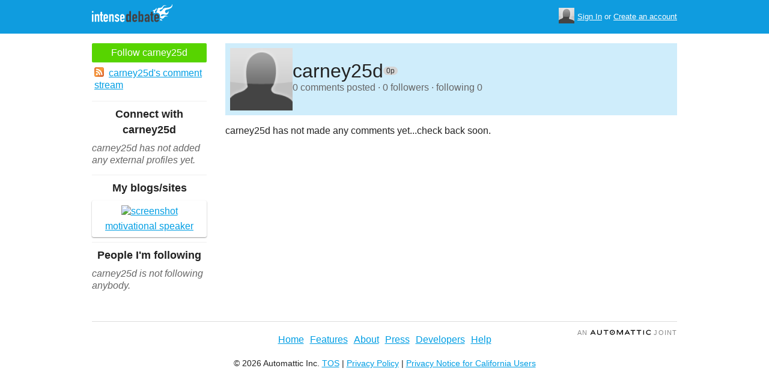

--- FILE ---
content_type: text/html; charset=utf-8
request_url: https://www.intensedebate.com/people/carney25d
body_size: 3386
content:
	<!DOCTYPE html>
	<html>
	<head>
		<meta charset="UTF-8">
		<link rel="icon" type="image/x-icon" href="/images/svg/intensedebate-logo-compact.svg"><link rel="stylesheet" type="text/css" href="/css/sys.css?v=107" />
<script defer id="bilmur" data-provider="intensedebate" data-service="admin" src="https://s0.wp.com/wp-content/js/bilmur.min.js?i=8&m=202604"></script><script type='text/javascript' src='//wordpress.com/remote-login.php?action=js&#038;id=5116184&#038;host=intensedebate.com&#038;back=https%3A%2F%2Fwww.intensedebate.com%2Fpeople%2Fcarney25d'></script><link rel='alternate' type='application/rss+xml' title='carney25d&quot;s Comments RSS Feed' href='https://www.intensedebate.com/people/carney25d/comments.rss' /><title>IntenseDebate - carney25d</title><meta name="description" content="IntenseDebate's comment system enhances and encourages conversation on your blog or website." /><meta name="keywords" content="intensedebate, intense debate, intense, debate, comments, comment, commenting, threaded, reply by email, commenter, comment system, commenting system, plugin, widget" /></head><body><style id="antiClickjack">body{display:none !important;}</style>
	<script type="text/javascript">
	if (self === top) {
		var antiClickjack = document.getElementById("antiClickjack");
		antiClickjack.parentNode.removeChild(antiClickjack);
	} else {
		top.location = self.location;
	}
	</script>	<div class="header">
		<div class="wrap">
			<div class="logo">
				<h1>
					<a href="/home" class="intensedebate-logo">IntenseDebate Comment System</a>
				</h1>
			</div>
			<ul class="menu">
								</ul>
				<div class="userbox">
			    <ul class="userbox-menu">
				<li class="loggedout">
					<div class="userbox-avatar">
				    <span></span>
				    <img src="/images/avatar26.png" alt="[Avatar]" />
				    </div>

				    <a href="/logmein">Sign In</a>&nbsp;or&nbsp;<a href="/signup">Create an account</a>
				</li>
			    </ul>
			</div>
            		</div><!--/ wrap -->
	</div><!--/ header -->
    <div class="wrap"><div class="sidebar profile-page-sidebar">
	<ul class="list-actions-buttons">
		<li><a id='follow-button' onclick='javascript: profileFollow(22302729, "");' class='btn-add'>Follow carney25d</a></li>			<li><a href="https://www.intensedebate.com/people/carney25d/comments.rss"><span class="icon icon-rss"></span>carney25d's comment stream</a></li><script type='text/javascript'>
		function profileFollow(uid, nonce)
		{
			advAJAX.get({
				url: "/addFriend/"+uid + "-" + nonce,
				onTimeout : function() { alert("Unable to add user.  Connection timed out."); },
				onSuccess : function(obj) { profileFollowCallback(obj.responseXML.getElementsByTagName("result")[0]);},
				onError : function(obj) { alert("Unable to add user.  Error: " + obj.status); }
			});

			return false;
		}

		function profileFollowCallback(obj)
		{
			if(obj.getElementsByTagName("error").length>0)
			{
				alert(obj.getElementsByTagName("error")[0].firstChild.data);
				return;
			}

			document.getElementById('follow-button').className = "btn-add-disabled";
			document.getElementById('follow-button').onclick = "";
			document.getElementById('follow-button').innerHTML = "Following carney25d";
		}
		</script></ul>

	
	<h5>Connect with carney25d</h5>
		<p class="fade" style="margin: 0 0 14px;"><em>carney25d has not added any external profiles yet.</em></p>
		<h5>My blogs/sites</h5>
	<ul class="list-sites">
		<li><a href="http://www.digitaljournal.com/pr/4095474"><span class="image"><img src="https://s.wordpress.com/mshots/v1/http%3A%2F%2Fwww.digitaljournal.com%2Fpr%2F4095474%2F?w=171" alt="screenshot" width="171" height="128" /></span><span class="title">motivational speaker</span></a></li>	</ul>
		<h5>People I'm following</h5>
		<p class="fade" style="margin: 0 0 14px;"><em>carney25d is not following anybody.</em></p>
	</div>
<div class="main-r-big profile-page">
	<div class="profile-header">

		<img class="profile-picture" src="https://gravatar.com/avatar/716fbd847f00df71b3b4a3c0be350ae97190aba7c02afa206c96f129f3f8be95?s=86&d=https%3A%2F%2Fintensedebate.com%2Fuserimages%2F22302729" alt="carney25d" />

		<div class="profile-header-inner">
			<div class="profile-header-info">
				<h1 class="page-title">
					carney25d				</h1>
				<span class="reputation level0" title="The reputation is an indicator of how good carney25d is at commenting. Click to learn more." onclick="window.location='/faq#li15';">
					<span></span>
					<span class="r">0p</span>
				</span>
			</div>
						
			<p class="details">0 comments posted &#183; 0 followers &#183; following 0</p>
		</div>
	</div>
		<div class="sys-data">
		<div class="id-infomessage"><p>carney25d has not made any comments yet...check back soon.</p></div>		<div class="sys-data-footer">
					</div>
	</div>
</div


		</div>
	</div><!--/ wrap-->
	<div class="footer">
		<div class="wrap">
			<span class="clear"></span>
			<a href='https://automattic.com' class="automattic_joint" style='text-decoration: none'>an <img src="/images/svg/automattic-logo.svg" alt="Automattic logo"/> Joint</a>
			<span class="clear"></span>
			<p class="footer-menu">
				<a href="/home"><span class="r">Home</span></a>
				<a href="/features"><span class="r">Features</span></a>
				<a href="/aboutus"><span class="r">About</span></a>
				<a href="https://automattic.com/press"><span class="r">Press</span></a>
				<!--<a href="/contactus"><span class="r">Contact</span></a>-->
				<a href="https://support.intensedebate.com/category/developers/"><span class="r">Developers</span></a>
				<a href="/help"><span class="r">Help</span></a>
			</p><!--/ footer-menu -->
			<p class="footer-a8c">
				&copy; 2026 Automattic Inc. <a href="/tos">TOS</a>
				| <a href="https://automattic.com/privacy/">Privacy Policy</a>
				| <a href="https://automattic.com/privacy/#california-consumer-privacy-act-ccpa">Privacy Notice for California Users</a>
				<span id="ccpa-donotsell" style="display:none">
					| <a href="#">Do Not Sell or Share My Personal Information</a>
				</span>
			</p>
			<div class="clear"></div>
		</div><!--/ wrap -->
	</div><!--/ footer -->
	<script src="/js/idm-combined.js?v=2" type="text/javascript"></script>
    <script type="text/javascript" src="/wpfiles/jquery.js?ver=1.2.3"></script>
	<script type="text/javascript" src="/js/footer-ccpa.js"></script>
	<script type="text/javascript">
	window.a8cAnalyticsConfig = {"cookieBanner":{"skipBanner":false,"version":"2","cookieDomain":"intensedebate.com","v2CookieName":"eu_cb","v2Text":"We and our partners process your personal data (such as browsing data, IP addresses, cookie information, and other unique identifiers) based on your consent and\/or our legitimate interest to optimize our website, marketing activities, and your user experience.","v2OptionsText":"Your privacy is critically important to us. We and our partners use, store, and process your personal data to optimize: our <strong>website<\/strong> such as by improving security or conducting analytics, <strong>marketing activities<\/strong> to help deliver relevant marketing or content, and your <strong>user experience<\/strong> such as by remembering your account name, language settings, or cart information, where applicable. You can customize your cookie settings below. Learn more in our <a href=\"https:\/\/automattic.com\/privacy\/\" target=\"_blank\">Privacy Policy<\/a> and <a href=\"https:\/\/automattic.com\/cookies\/\" target=\"_blank\">Cookie Policy<\/a>.","v2EssentialOptionHeading":"Required","v2EssentialOptionText":"<strong>Required:<\/strong> These cookies are essential for our websites and services to perform basic functions and are necessary for us to operate certain features. These include those required to allow registered users to authenticate and perform account-related functions, store preferences set by users such as account name, language, and location, and ensure our services are operating properly.","v2AnalyticsOptionHeading":"Analytics","v2AnalyticsOptionText":"<strong>Analytics:<\/strong> These cookies allow us to optimize performance by collecting information on how users interact with our websites, including which pages are visited most, as well as other analytical data. We use these details to improve how our websites function and to understand how users interact with them. You can opt-out by logging into your account and changing your privacy settings at <a target=\"_blank\" href=\"https:\/\/wordpress.com\/me\/privacy\">https:\/\/wordpress.com\/me\/privacy<\/a>.","v2AdvertisingOptionHeading":"Advertising","v2AdvertisingOptionText":"<strong>Advertising:<\/strong> These cookies are set by us and our advertising partners to provide you with relevant content and to understand that content\u2019s effectiveness. They may be used to collect information about your online activities over time and across different websites to predict your preferences and to display more relevant advertisements to you. These cookies also allow a profile to be built about you and your interests, and enable personalized ads to be shown to you based on your profile.","v2CustomizeButtonText":"Customize","v2AcceptAllButtonText":"Accept All","v2AcceptSelectionButtonText":"Accept Selection"}};
</script>
<script type="text/javascript" src="//s0.wp.com/wp-content/mu-plugins/a8c-analytics/a8c-analytics.js?v=20251218" charset="utf-8" async crossorigin="anonymous"></script></body></html>